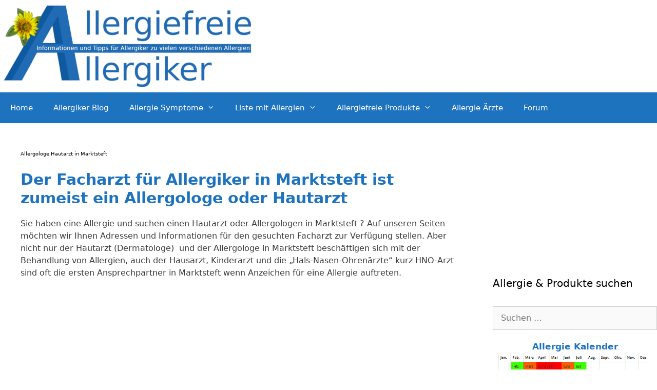

--- FILE ---
content_type: text/html; charset=utf-8
request_url: https://www.google.com/recaptcha/api2/aframe
body_size: -87
content:
<!DOCTYPE HTML><html><head><meta http-equiv="content-type" content="text/html; charset=UTF-8"></head><body><script nonce="B1f9Jcmt_dB7t2EVFixzwg">/** Anti-fraud and anti-abuse applications only. See google.com/recaptcha */ try{var clients={'sodar':'https://pagead2.googlesyndication.com/pagead/sodar?'};window.addEventListener("message",function(a){try{if(a.source===window.parent){var b=JSON.parse(a.data);var c=clients[b['id']];if(c){var d=document.createElement('img');d.src=c+b['params']+'&rc='+(localStorage.getItem("rc::a")?sessionStorage.getItem("rc::b"):"");window.document.body.appendChild(d);sessionStorage.setItem("rc::e",parseInt(sessionStorage.getItem("rc::e")||0)+1);localStorage.setItem("rc::h",'1769928487502');}}}catch(b){}});window.parent.postMessage("_grecaptcha_ready", "*");}catch(b){}</script></body></html>